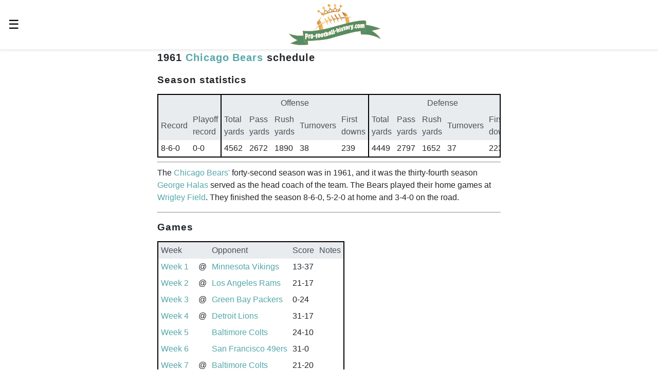

--- FILE ---
content_type: text/html; charset=utf-8
request_url: https://pro-football-history.com/season/1640/1961-chicago-bears-schedule
body_size: 14113
content:
<!doctype html><html amp lang="en-us" i-amphtml-layout i-amphtml-no-boilerplate transformed="self;v=1"><head><meta charset="utf-8"><meta name="viewport" content="width=device-width,minimum-scale=1,initial-scale=1"><meta name="msapplication-TileColor" content="#2d89ef"><meta name="msapplication-TileImage" content="/mstile-144x144.png"><meta name="theme-color" content="#ffffff"><meta name="format-detection" content="telephone=no"><style amp-runtime i-amphtml-version="012507172035000">html{overflow-x:hidden!important}html.i-amphtml-fie{height:100%!important;width:100%!important}html:not([amp4ads]),html:not([amp4ads]) body{height:auto!important}html:not([amp4ads]) body{margin:0!important}body{-webkit-text-size-adjust:100%;-moz-text-size-adjust:100%;-ms-text-size-adjust:100%;text-size-adjust:100%}html.i-amphtml-singledoc.i-amphtml-embedded{-ms-touch-action:pan-y pinch-zoom;touch-action:pan-y pinch-zoom}html.i-amphtml-fie>body,html.i-amphtml-singledoc>body{overflow:visible!important}html.i-amphtml-fie:not(.i-amphtml-inabox)>body,html.i-amphtml-singledoc:not(.i-amphtml-inabox)>body{position:relative!important}html.i-amphtml-ios-embed-legacy>body{overflow-x:hidden!important;overflow-y:auto!important;position:absolute!important}html.i-amphtml-ios-embed{overflow-y:auto!important;position:static}#i-amphtml-wrapper{overflow-x:hidden!important;overflow-y:auto!important;position:absolute!important;top:0!important;left:0!important;right:0!important;bottom:0!important;margin:0!important;display:block!important}html.i-amphtml-ios-embed.i-amphtml-ios-overscroll,html.i-amphtml-ios-embed.i-amphtml-ios-overscroll>#i-amphtml-wrapper{-webkit-overflow-scrolling:touch!important}#i-amphtml-wrapper>body{position:relative!important;border-top:1px solid transparent!important}#i-amphtml-wrapper+body{visibility:visible}#i-amphtml-wrapper+body .i-amphtml-lightbox-element,#i-amphtml-wrapper+body[i-amphtml-lightbox]{visibility:hidden}#i-amphtml-wrapper+body[i-amphtml-lightbox] .i-amphtml-lightbox-element{visibility:visible}#i-amphtml-wrapper.i-amphtml-scroll-disabled,.i-amphtml-scroll-disabled{overflow-x:hidden!important;overflow-y:hidden!important}amp-instagram{padding:54px 0px 0px!important;background-color:#fff}amp-iframe iframe{box-sizing:border-box!important}[amp-access][amp-access-hide]{display:none}[subscriptions-dialog],body:not(.i-amphtml-subs-ready) [subscriptions-action],body:not(.i-amphtml-subs-ready) [subscriptions-section]{display:none!important}amp-experiment,amp-live-list>[update]{display:none}amp-list[resizable-children]>.i-amphtml-loading-container.amp-hidden{display:none!important}amp-list [fetch-error],amp-list[load-more] [load-more-button],amp-list[load-more] [load-more-end],amp-list[load-more] [load-more-failed],amp-list[load-more] [load-more-loading]{display:none}amp-list[diffable] div[role=list]{display:block}amp-story-page,amp-story[standalone]{min-height:1px!important;display:block!important;height:100%!important;margin:0!important;padding:0!important;overflow:hidden!important;width:100%!important}amp-story[standalone]{background-color:#000!important;position:relative!important}amp-story-page{background-color:#757575}amp-story .amp-active>div,amp-story .i-amphtml-loader-background{display:none!important}amp-story-page:not(:first-of-type):not([distance]):not([active]){transform:translateY(1000vh)!important}amp-autocomplete{position:relative!important;display:inline-block!important}amp-autocomplete>input,amp-autocomplete>textarea{padding:0.5rem;border:1px solid rgba(0,0,0,.33)}.i-amphtml-autocomplete-results,amp-autocomplete>input,amp-autocomplete>textarea{font-size:1rem;line-height:1.5rem}[amp-fx^=fly-in]{visibility:hidden}amp-script[nodom],amp-script[sandboxed]{position:fixed!important;top:0!important;width:1px!important;height:1px!important;overflow:hidden!important;visibility:hidden}
/*# sourceURL=/css/ampdoc.css*/[hidden]{display:none!important}.i-amphtml-element{display:inline-block}.i-amphtml-blurry-placeholder{transition:opacity 0.3s cubic-bezier(0.0,0.0,0.2,1)!important;pointer-events:none}[layout=nodisplay]:not(.i-amphtml-element){display:none!important}.i-amphtml-layout-fixed,[layout=fixed][width][height]:not(.i-amphtml-layout-fixed){display:inline-block;position:relative}.i-amphtml-layout-responsive,[layout=responsive][width][height]:not(.i-amphtml-layout-responsive),[width][height][heights]:not([layout]):not(.i-amphtml-layout-responsive),[width][height][sizes]:not(img):not([layout]):not(.i-amphtml-layout-responsive){display:block;position:relative}.i-amphtml-layout-intrinsic,[layout=intrinsic][width][height]:not(.i-amphtml-layout-intrinsic){display:inline-block;position:relative;max-width:100%}.i-amphtml-layout-intrinsic .i-amphtml-sizer{max-width:100%}.i-amphtml-intrinsic-sizer{max-width:100%;display:block!important}.i-amphtml-layout-container,.i-amphtml-layout-fixed-height,[layout=container],[layout=fixed-height][height]:not(.i-amphtml-layout-fixed-height){display:block;position:relative}.i-amphtml-layout-fill,.i-amphtml-layout-fill.i-amphtml-notbuilt,[layout=fill]:not(.i-amphtml-layout-fill),body noscript>*{display:block;overflow:hidden!important;position:absolute;top:0;left:0;bottom:0;right:0}body noscript>*{position:absolute!important;width:100%;height:100%;z-index:2}body noscript{display:inline!important}.i-amphtml-layout-flex-item,[layout=flex-item]:not(.i-amphtml-layout-flex-item){display:block;position:relative;-ms-flex:1 1 auto;flex:1 1 auto}.i-amphtml-layout-fluid{position:relative}.i-amphtml-layout-size-defined{overflow:hidden!important}.i-amphtml-layout-awaiting-size{position:absolute!important;top:auto!important;bottom:auto!important}i-amphtml-sizer{display:block!important}@supports (aspect-ratio:1/1){i-amphtml-sizer.i-amphtml-disable-ar{display:none!important}}.i-amphtml-blurry-placeholder,.i-amphtml-fill-content{display:block;height:0;max-height:100%;max-width:100%;min-height:100%;min-width:100%;width:0;margin:auto}.i-amphtml-layout-size-defined .i-amphtml-fill-content{position:absolute;top:0;left:0;bottom:0;right:0}.i-amphtml-replaced-content,.i-amphtml-screen-reader{padding:0!important;border:none!important}.i-amphtml-screen-reader{position:fixed!important;top:0px!important;left:0px!important;width:4px!important;height:4px!important;opacity:0!important;overflow:hidden!important;margin:0!important;display:block!important;visibility:visible!important}.i-amphtml-screen-reader~.i-amphtml-screen-reader{left:8px!important}.i-amphtml-screen-reader~.i-amphtml-screen-reader~.i-amphtml-screen-reader{left:12px!important}.i-amphtml-screen-reader~.i-amphtml-screen-reader~.i-amphtml-screen-reader~.i-amphtml-screen-reader{left:16px!important}.i-amphtml-unresolved{position:relative;overflow:hidden!important}.i-amphtml-select-disabled{-webkit-user-select:none!important;-ms-user-select:none!important;user-select:none!important}.i-amphtml-notbuilt,[layout]:not(.i-amphtml-element),[width][height][heights]:not([layout]):not(.i-amphtml-element),[width][height][sizes]:not(img):not([layout]):not(.i-amphtml-element){position:relative;overflow:hidden!important;color:transparent!important}.i-amphtml-notbuilt:not(.i-amphtml-layout-container)>*,[layout]:not([layout=container]):not(.i-amphtml-element)>*,[width][height][heights]:not([layout]):not(.i-amphtml-element)>*,[width][height][sizes]:not([layout]):not(.i-amphtml-element)>*{display:none}amp-img:not(.i-amphtml-element)[i-amphtml-ssr]>img.i-amphtml-fill-content{display:block}.i-amphtml-notbuilt:not(.i-amphtml-layout-container),[layout]:not([layout=container]):not(.i-amphtml-element),[width][height][heights]:not([layout]):not(.i-amphtml-element),[width][height][sizes]:not(img):not([layout]):not(.i-amphtml-element){color:transparent!important;line-height:0!important}.i-amphtml-ghost{visibility:hidden!important}.i-amphtml-element>[placeholder],[layout]:not(.i-amphtml-element)>[placeholder],[width][height][heights]:not([layout]):not(.i-amphtml-element)>[placeholder],[width][height][sizes]:not([layout]):not(.i-amphtml-element)>[placeholder]{display:block;line-height:normal}.i-amphtml-element>[placeholder].amp-hidden,.i-amphtml-element>[placeholder].hidden{visibility:hidden}.i-amphtml-element:not(.amp-notsupported)>[fallback],.i-amphtml-layout-container>[placeholder].amp-hidden,.i-amphtml-layout-container>[placeholder].hidden{display:none}.i-amphtml-layout-size-defined>[fallback],.i-amphtml-layout-size-defined>[placeholder]{position:absolute!important;top:0!important;left:0!important;right:0!important;bottom:0!important;z-index:1}amp-img[i-amphtml-ssr]:not(.i-amphtml-element)>[placeholder]{z-index:auto}.i-amphtml-notbuilt>[placeholder]{display:block!important}.i-amphtml-hidden-by-media-query{display:none!important}.i-amphtml-element-error{background:red!important;color:#fff!important;position:relative!important}.i-amphtml-element-error:before{content:attr(error-message)}i-amp-scroll-container,i-amphtml-scroll-container{position:absolute;top:0;left:0;right:0;bottom:0;display:block}i-amp-scroll-container.amp-active,i-amphtml-scroll-container.amp-active{overflow:auto;-webkit-overflow-scrolling:touch}.i-amphtml-loading-container{display:block!important;pointer-events:none;z-index:1}.i-amphtml-notbuilt>.i-amphtml-loading-container{display:block!important}.i-amphtml-loading-container.amp-hidden{visibility:hidden}.i-amphtml-element>[overflow]{cursor:pointer;position:relative;z-index:2;visibility:hidden;display:initial;line-height:normal}.i-amphtml-layout-size-defined>[overflow]{position:absolute}.i-amphtml-element>[overflow].amp-visible{visibility:visible}template{display:none!important}.amp-border-box,.amp-border-box *,.amp-border-box :after,.amp-border-box :before{box-sizing:border-box}amp-pixel{display:none!important}amp-analytics,amp-auto-ads,amp-story-auto-ads{position:fixed!important;top:0!important;width:1px!important;height:1px!important;overflow:hidden!important;visibility:hidden}amp-story{visibility:hidden!important}html.i-amphtml-fie>amp-analytics{position:initial!important}[visible-when-invalid]:not(.visible),form [submit-error],form [submit-success],form [submitting]{display:none}amp-accordion{display:block!important}@media (min-width:1px){:where(amp-accordion>section)>:first-child{margin:0;background-color:#efefef;padding-right:20px;border:1px solid #dfdfdf}:where(amp-accordion>section)>:last-child{margin:0}}amp-accordion>section{float:none!important}amp-accordion>section>*{float:none!important;display:block!important;overflow:hidden!important;position:relative!important}amp-accordion,amp-accordion>section{margin:0}amp-accordion:not(.i-amphtml-built)>section>:last-child{display:none!important}amp-accordion:not(.i-amphtml-built)>section[expanded]>:last-child{display:block!important}
/*# sourceURL=/css/ampshared.css*/</style><script async src="https://cdn.ampproject.org/v0.mjs" type="module" crossorigin="anonymous"></script><script async nomodule src="https://cdn.ampproject.org/v0.js" crossorigin="anonymous"></script><script async custom-element="amp-analytics" src="https://cdn.ampproject.org/v0/amp-analytics-0.1.mjs" type="module" crossorigin="anonymous"></script><script async nomodule src="https://cdn.ampproject.org/v0/amp-analytics-0.1.js" crossorigin="anonymous" custom-element="amp-analytics"></script><script async custom-element="amp-auto-ads" src="https://cdn.ampproject.org/v0/amp-auto-ads-0.1.mjs" type="module" crossorigin="anonymous"></script><script async nomodule src="https://cdn.ampproject.org/v0/amp-auto-ads-0.1.js" crossorigin="anonymous" custom-element="amp-auto-ads"></script><script async custom-element="amp-form" src="https://cdn.ampproject.org/v0/amp-form-0.1.mjs" type="module" crossorigin="anonymous"></script><script async nomodule src="https://cdn.ampproject.org/v0/amp-form-0.1.js" crossorigin="anonymous" custom-element="amp-form"></script><script custom-element="amp-sidebar" src="https://cdn.ampproject.org/v0/amp-sidebar-0.1.mjs" async type="module" crossorigin="anonymous"></script><script async nomodule src="https://cdn.ampproject.org/v0/amp-sidebar-0.1.js" crossorigin="anonymous" custom-element="amp-sidebar"></script><link rel="icon" type="image/png" sizes="32x32" href="/favicon-32x32.png"><link rel="icon" type="image/png" sizes="16x16" href="/favicon-16x16.png"><link rel="canonical" href="https://pro-football-history.com/season/1640/1961-chicago-bears-schedule"><style amp-custom>@font-face{font-display:optional;font-family:Open Sans;font-style:normal;font-weight:700;src:local("Open Sans Bold"),local("OpenSans-Bold"),url(https://fonts.gstatic.com/s/opensans/v18/mem5YaGs126MiZpBA-UN7rgOUuhpKKSTjw.woff2) format("woff2")}@font-face{font-display:optional;font-family:Open Sans;font-style:normal;font-weight:400;src:local("Open Sans Regular"),local("OpenSans-Regular"),url(https://fonts.gstatic.com/s/opensans/v18/mem8YaGs126MiZpBA-UFVZ0bf8pkAg.woff2) format("woff2")}html{-ms-text-size-adjust:100%;-webkit-text-size-adjust:100%;font-family:sans-serif;line-height:1.15}body{margin:0}article,aside,figcaption,figure,footer,header,main,nav,section{display:block}figure{margin:1em 40px}hr{box-sizing:content-box;height:0;overflow:visible}pre{font-family:monospace,monospace;font-size:1em}a{background-color:transparent;text-decoration:none}a,a:hover{color:#55a7a9}a:hover{text-decoration:underline}a:not([href]),a:not([href]):hover{color:inherit;text-decoration:none}abbr[title]{border-bottom:none;text-decoration:underline;text-decoration:underline dotted}b,strong{font-weight:inherit;font-weight:bolder}code,kbd,samp{font-family:monospace,monospace;font-size:1em}dfn{font-style:italic}mark{background-color:#ff0;color:#000}small{font-size:.8rem}sub,sup{font-size:75%;line-height:0;position:relative;vertical-align:baseline}sub{bottom:-.25em}sup{top:-.5em}audio,video{display:inline-block}audio:not([controls]){display:none;height:0}img{border-style:none}svg:not(:root){overflow:hidden}button,input,optgroup,select,textarea{font-family:sans-serif;font-size:100%;line-height:1.15;margin:0}button,input{overflow:visible}button,select{text-transform:none}[type=reset],[type=submit],button,html [type=button]{-webkit-appearance:button}[type=button]::-moz-focus-inner,[type=reset]::-moz-focus-inner,[type=submit]::-moz-focus-inner,button::-moz-focus-inner{border-style:none;padding:0}[type=button]:-moz-focusring,[type=reset]:-moz-focusring,[type=submit]:-moz-focusring,button:-moz-focusring{outline:1px dotted ButtonText}fieldset{border:1px solid silver;margin:0 2px;padding:.35em .625em .75em}legend{box-sizing:border-box;color:inherit;display:table;max-width:100%;padding:0;white-space:normal}progress{display:inline-block;vertical-align:baseline}textarea{overflow:auto}[type=checkbox],[type=radio]{box-sizing:border-box;padding:0}[type=number]::-webkit-inner-spin-button,[type=number]::-webkit-outer-spin-button{height:auto}[type=search]{-webkit-appearance:textfield;outline-offset:-2px}[type=search]::-webkit-search-cancel-button,[type=search]::-webkit-search-decoration{-webkit-appearance:none}::-webkit-file-upload-button{-webkit-appearance:button;font:inherit}details,menu{display:block}summary{display:list-item}canvas{display:inline-block}[hidden],template{display:none}.h00{font-size:4rem}.h0{font-size:3rem}.old-h1{font-size:2.25rem}.h1{font-size:1.25rem}.h2{font-size:.6875rem}.h3,.h4{font-size:.875rem}.h5{font-size:.75rem}.font-family-inherit{font-family:inherit}.font-size-inherit{font-size:inherit}.text-decoration-none,.text-decoration-none:hover{color:inherit;text-decoration:none}.bold{font-weight:700}.regular{font-weight:400}.italic{font-style:italic}.caps{letter-spacing:.2em;text-transform:uppercase}.left-align{text-align:left}.center{text-align:center}.right-align{text-align:right}.justify{text-align:justify}.nowrap{white-space:nowrap}.break-word{word-wrap:break-word}.line-height-1{line-height:1rem}.line-height-2{line-height:1.42857}.line-height-3{line-height:2.0625}.line-height-4{line-height:1.81818}.list-style-none{list-style:none}.underline{text-decoration:underline}.truncate{max-width:100%;overflow:hidden;text-overflow:ellipsis;white-space:nowrap}.list-reset{list-style:none;padding-left:0}.inline{display:inline}.block{display:block}.inline-block{display:inline-block}table{border-collapse:collapse;caption-side:bottom}caption{text-align:left}th{text-align:inherit;text-align:-webkit-match-parent}tbody,td,tfoot,th,thead,tr{border:0 solid;border-color:inherit}.table{display:block;overflow-x:auto}.table-hover tbody tr:hover{background-color:rgba(0,0,0,.075);color:#212529}.table-bordered{border:2px solid #000}.table-bordered-left{border-left:2px solid #000}.table-bordered-nobottom{border-bottom:none}.table td,.table th{padding:.3rem}.table thead th{background-color:#e9ecef;color:#495057;font-weight:400}.h100{height:100%}.fixed-table{display:table;height:1px}.table-cell{display:table-cell}.overflow-hidden{overflow:hidden}.overflow-scroll{overflow:scroll}.overflow-auto{overflow:auto}.clearfix:after,.clearfix:before{content:" ";display:table}.clearfix:after{clear:both}.left{float:left}.right{float:right}.fit{max-width:100%}.max-width-1{max-width:24rem}.max-width-2{max-width:32rem}.max-width-3{max-width:48rem}.max-width-4{max-width:64rem}.border-box{box-sizing:border-box}.align-baseline{vertical-align:baseline}.align-top{vertical-align:top}.align-middle{vertical-align:middle}.align-bottom{vertical-align:bottom}.m0{margin:0}.mt0{margin-top:0}.mr0{margin-right:0}.mb0{margin-bottom:0}.ml0,.mx0{margin-left:0}.mx0{margin-right:0}.my0{margin-bottom:0;margin-top:0}.m1{margin:.5rem}.mt1{margin-top:.5rem}.mr1{margin-right:.5rem}.mb1{margin-bottom:.5rem}.ml1,.mx1{margin-left:.5rem}.mx1{margin-right:.5rem}.my1{margin-bottom:.5rem;margin-top:.5rem}.m2{margin:1rem}.mt2{margin-top:1rem}.mr2{margin-right:1rem}.mb2{margin-bottom:1rem}.ml2,.mx2{margin-left:1rem}.mx2{margin-right:1rem}.my2{margin-bottom:1rem;margin-top:1rem}.m3{margin:1.5rem}.mt3{margin-top:1.5rem}.mr3{margin-right:1.5rem}.mb3{margin-bottom:1.5rem}.ml3,.mx3{margin-left:1.5rem}.mx3{margin-right:1.5rem}.my3{margin-bottom:1.5rem;margin-top:1.5rem}.m4{margin:2rem}.mt4{margin-top:2rem}.mr4{margin-right:2rem}.mb4{margin-bottom:2rem}.ml4,.mx4{margin-left:2rem}.mx4{margin-right:2rem}.my4{margin-bottom:2rem;margin-top:2rem}.mxn1{margin-left:-.5rem;margin-right:-.5rem}.mxn2{margin-left:-1rem;margin-right:-1rem}.mxn3{margin-left:-1.5rem;margin-right:-1.5rem}.mxn4{margin-left:-2rem;margin-right:-2rem}.mtn4{margin-top:-2.5rem}.m-auto{margin:auto}.mt-auto{margin-top:auto}.mr-auto{margin-right:auto}.mb-auto{margin-bottom:auto}.ml-auto,.mx-auto{margin-left:auto}.mx-auto{margin-right:auto}.my-auto{margin-bottom:auto;margin-top:auto}.p0{padding:0}.pt0{padding-top:0}.pr0{padding-right:0}.pb0{padding-bottom:0}.pl0,.px0{padding-left:0}.px0{padding-right:0}.py0{padding-bottom:0;padding-top:0}.p1{padding:.5rem}.pt1{padding-top:.5rem}.pr1{padding-right:.5rem}.pb1{padding-bottom:.5rem}.pl1{padding-left:.5rem}.py1{padding-bottom:.5rem;padding-top:.5rem}.px1{padding-left:.5rem;padding-right:.5rem}.p2{padding:1rem}.pt2{padding-top:1rem}.pr2{padding-right:1rem}.pb2{padding-bottom:1rem}.pl2{padding-left:1rem}.py2{padding-bottom:1rem;padding-top:1rem}.px2{padding-left:1rem;padding-right:1rem}.p3{padding:1.5rem}.pt3{padding-top:1.5rem}.pr3{padding-right:1.5rem}.pb3{padding-bottom:1.5rem}.pl3{padding-left:1.5rem}.py3{padding-bottom:1.5rem;padding-top:1.5rem}.px3{padding-left:1.5rem;padding-right:1.5rem}.p4{padding:2rem}.pt4{padding-top:2rem}.pr4{padding-right:2rem}.pb4{padding-bottom:2rem}.pl4{padding-left:2rem}.py4{padding-bottom:2rem;padding-top:2rem}.px4{padding-left:2rem;padding-right:2rem}.col{float:left}.col,.col-right{box-sizing:border-box}.col-right{float:right}.col-1{width:8.33333%}.col-2{width:16.66667%}.col-3{width:25%}.col-4{width:33.33333%}.col-5{width:41.66667%}.col-6{width:50%}.col-7{width:58.33333%}.col-8{width:66.66667%}.col-9{width:75%}.col-10{width:83.33333%}.col-11{width:91.66667%}.col-12{width:100%}@media (min-width:40.06rem){.sm-col{box-sizing:border-box;float:left}.sm-col-right{box-sizing:border-box;float:right}.sm-col-1{width:8.33333%}.sm-col-2{width:16.66667%}.sm-col-3{width:25%}.sm-col-4{width:33.33333%}.sm-col-5{width:41.66667%}.sm-col-6{width:50%}.sm-col-7{width:58.33333%}.sm-col-8{width:66.66667%}.sm-col-9{width:75%}.sm-col-10{width:83.33333%}.sm-col-11{width:91.66667%}.sm-col-12{width:100%}}@media (min-width:52.06rem){.md-col{box-sizing:border-box;float:left}.md-col-right{box-sizing:border-box;float:right}.md-col-1{width:8.33333%}.md-col-2{width:16.66667%}.md-col-3{width:25%}.md-col-4{width:33.33333%}.md-col-5{width:41.66667%}.md-col-6{width:50%}.md-col-7{width:58.33333%}.md-col-8{width:66.66667%}.md-col-9{width:75%}.md-col-10{width:83.33333%}.md-col-11{width:91.66667%}.md-col-12{width:100%}}@media (min-width:64.06rem){.lg-col{box-sizing:border-box;float:left}.lg-col-right{box-sizing:border-box;float:right}.lg-col-1{width:8.33333%}.lg-col-2{width:16.66667%}.lg-col-3{width:25%}.lg-col-4{width:33.33333%}.lg-col-5{width:41.66667%}.lg-col-6{width:50%}.lg-col-7{width:58.33333%}.lg-col-8{width:66.66667%}.lg-col-9{width:75%}.lg-col-10{width:83.33333%}.lg-col-11{width:91.66667%}.lg-col-12{width:100%}}.flex{display:-ms-flexbox;display:flex}@media (min-width:40.06rem){.sm-flex{display:-ms-flexbox;display:flex}}@media (min-width:52.06rem){.md-flex{display:-ms-flexbox;display:flex}}@media (min-width:64.06rem){.lg-flex{display:-ms-flexbox;display:flex}}.flex-column{-ms-flex-direction:column;flex-direction:column}.flex-wrap{-ms-flex-wrap:wrap;flex-wrap:wrap}.items-start{-ms-flex-align:start;align-items:flex-start}.items-end{-ms-flex-align:end;align-items:flex-end}.items-center{-ms-flex-align:center;align-items:center}.items-baseline{-ms-flex-align:baseline;align-items:baseline}.items-stretch{-ms-flex-align:stretch;align-items:stretch}.self-start{-ms-flex-item-align:start;align-self:flex-start}.self-end{-ms-flex-item-align:end;align-self:flex-end}.self-center{-ms-flex-item-align:center;-ms-grid-row-align:center;align-self:center}.self-baseline{-ms-flex-item-align:baseline;align-self:baseline}.self-stretch{-ms-flex-item-align:stretch;-ms-grid-row-align:stretch;align-self:stretch}.justify-start{-ms-flex-pack:start;justify-content:flex-start}.justify-end{-ms-flex-pack:end;justify-content:flex-end}.justify-center{-ms-flex-pack:center;justify-content:center}.justify-between{-ms-flex-pack:justify;justify-content:space-between}.justify-around{-ms-flex-pack:distribute;justify-content:space-around}.justify-evenly{-ms-flex-pack:space-evenly;justify-content:space-evenly}.content-start{-ms-flex-line-pack:start;align-content:flex-start}.content-end{-ms-flex-line-pack:end;align-content:flex-end}.content-center{-ms-flex-line-pack:center;align-content:center}.content-between{-ms-flex-line-pack:justify;align-content:space-between}.content-around{-ms-flex-line-pack:distribute;align-content:space-around}.content-stretch{-ms-flex-line-pack:stretch;align-content:stretch}.flex-auto{-ms-flex:1 1 auto;flex:1 1 auto;min-height:0;min-width:0}.flex-none{-ms-flex:none;flex:none}.order-0{-ms-flex-order:0;order:0}.order-1{-ms-flex-order:1;order:1}.order-2{-ms-flex-order:2;order:2}.order-3{-ms-flex-order:3;order:3}.order-last{-ms-flex-order:99999;order:99999}.relative{position:relative}.absolute{position:absolute}.fixed{position:fixed}.top-0{top:0}.right-0{right:0}.bottom-0{bottom:0}.left-0{left:0}.z1{z-index:1}.z2{z-index:2}.z3{z-index:3}.z4{z-index:4}.border{border-style:solid;border-width:1px}.border-top{border-top-style:solid;border-top-width:1px}.border-right{border-right-style:solid;border-right-width:1px}.border-bottom{border-bottom-style:solid;border-bottom-width:1px}.border-left{border-left-style:solid;border-left-width:1px}.border-none{border:0}.rounded{border-radius:3px;margin-right:-.6em;width:100px}.circle{border-radius:50%}.rounded-top{border-radius:3px 3px 0 0}.rounded-right{border-radius:0 3px 3px 0}.rounded-bottom{border-radius:0 0 3px 3px}.rounded-left{border-radius:3px 0 0 3px}.not-rounded{border-radius:0}.hide{clip:rect(1px,1px,1px,1px);height:1px;overflow:hidden;position:absolute;width:1px}@media (max-width:40rem){.xs-hide{display:none}}@media (min-width:40.06rem) and (max-width:52rem){.sm-hide{display:none}}@media (min-width:52.06rem) and (max-width:64rem){.md-hide{display:none}}@media (min-width:64.06rem){.lg-hide{display:none}}.display-none{display:none}*{box-sizing:border-box}body{background:#fff;color:#212529;font-family:Open Sans,Arial,sans-serif;font-weight:400;min-width:315px;overflow-x:hidden}main{margin:0 auto;max-width:700px}p{margin:0 0 1rem;padding:0}.ampstart-accent{color:#fff}#content:target{margin-top:-3.5rem;padding-top:3.5rem}.ampstart-title-lg{font-size:2.25rem;letter-spacing:.06rem;line-height:1.11111}.ampstart-title-md{font-size:1.25rem;letter-spacing:.06rem;line-height:1.6}.ampstart-title-sm{font-size:.6875rem;letter-spacing:.06rem;line-height:1.81818}.ampstart-subtitle,body{letter-spacing:normal;line-height:1.5}.ampstart-subtitle{color:#fff;font-size:1rem}.ampstart-byline,.ampstart-caption,.ampstart-hint,.ampstart-label{color:#4f4f4f;font-size:.875rem;letter-spacing:.06rem;line-height:1.42857}.ampstart-label{text-transform:uppercase}.ampstart-footer,.ampstart-small-text{font-size:.75rem;letter-spacing:.06rem;line-height:1rem}.ampstart-card{box-shadow:0 1px 1px 0 rgba(0,0,0,.14),0 1px 1px -1px rgba(0,0,0,.14),0 1px 5px 0 rgba(0,0,0,.12)}.h1,h1{font-size:1.25rem;line-height:1.6}.h2,h2{font-size:1.2rem;line-height:2.0625}.h3,h3{line-height:1.81818}.h3,.h4,.h5,.h6,h3,h4,h5,h6{font-size:1rem}h1,h2{margin-bottom:.5rem;margin-top:.5rem}h3,h4,h5,h6{margin-bottom:.1rem;margin-top:.1rem}h1,h2,h3,h4,h5,h6{font-weight:800;letter-spacing:.06rem;padding:0}.ampstart-btn{word-wrap:normal;background-color:#fff;border:1px solid #000;color:#000;cursor:pointer;font-family:inherit;font-size:1rem;font-weight:inherit;line-height:1.42857;padding:.7em .8em;text-decoration:none;vertical-align:middle;white-space:nowrap}.ampstart-btn:visited{color:#000}.ampstart-btn-secondary{background-color:#000;border:1px solid #fff;color:#fff}.ampstart-btn-secondary:visited{color:#fff}.ampstart-btn:active .ampstart-btn:focus{opacity:.8}.ampstart-btn[disabled],.ampstart-btn[disabled]:active,.ampstart-btn[disabled]:focus,.ampstart-btn[disabled]:hover{cursor:default;opacity:.5;outline:0}.ampstart-dropcap:first-letter{color:#fff;float:left;font-size:2.25rem;font-weight:700;line-height:2.25rem;margin-left:0;margin-right:.5rem;overflow:hidden}.ampstart-initialcap{margin-top:1.5rem;padding-top:1rem}.ampstart-initialcap:first-letter{color:#fff;font-size:2.25rem;font-weight:700;margin-left:-2px}.ampstart-pullquote{border:none;border-left:4px solid #fff;font-size:.6875rem;padding-left:1.5rem}.ampstart-byline time{font-style:normal;white-space:nowrap}.amp-carousel-button-next{background-image:url("data:image/svg+xml;charset=utf-8,%3Csvg width='18' height='18' viewBox='0 0 34 34' xmlns='http://www.w3.org/2000/svg'%3E%3Cpath d='M25.557 14.7 13.818 2.961 16.8 0l16.8 16.8-16.8 16.8-2.961-2.961L25.557 18.9H0v-4.2z' fill='%23FFF' fill-rule='evenodd'/%3E%3C/svg%3E")}.amp-carousel-button-prev{background-image:url("data:image/svg+xml;charset=utf-8,%3Csvg width='18' height='18' viewBox='0 0 34 34' xmlns='http://www.w3.org/2000/svg'%3E%3Cpath d='M33.6 14.7H8.043L19.782 2.961 16.8 0 0 16.8l16.8 16.8 2.961-2.961L8.043 18.9H33.6z' fill='%23FFF' fill-rule='evenodd'/%3E%3C/svg%3E")}.ampstart-dropdown{min-width:200px}.ampstart-dropdown.absolute{z-index:100}.ampstart-dropdown.absolute>section,.ampstart-dropdown.absolute>section>header{height:100%}.ampstart-dropdown>section>header{background-color:#fff;border:0;color:#000}.ampstart-dropdown>section>header:after{color:#fff;content:"+";display:inline-block;padding:0 0 0 1.5rem}.ampstart-dropdown>[expanded]>header:after{content:"–"}.absolute .ampstart-dropdown-items{z-index:200}.ampstart-dropdown-item{background-color:#fff;color:#fff;opacity:.9}.ampstart-dropdown-item:active,.ampstart-dropdown-item:hover{opacity:1}.ampstart-footer{background-color:#fff;color:#000;padding-bottom:5rem;padding-top:5rem}.ampstart-footer .ampstart-icon{fill:#000}.ampstart-footer .ampstart-social-follow li:last-child{margin-right:0}.ampstart-image-fullpage-hero{color:#000}.ampstart-fullpage-hero-heading-text,.ampstart-image-fullpage-hero .ampstart-image-credit{background:#fff;-webkit-box-decoration-break:clone;box-decoration-break:clone;padding:0 1rem .2rem}.ampstart-image-fullpage-hero>amp-img{max-height:calc(100vh - 3.5rem)}.ampstart-image-fullpage-hero>amp-img img{-o-object-fit:cover;object-fit:cover}.ampstart-fullpage-hero-heading{line-height:3.5rem}.ampstart-fullpage-hero-cta{background:transparent}.ampstart-readmore{background:linear-gradient(0deg,rgba(0,0,0,.65),transparent);color:#000;margin-top:5rem;padding-bottom:3.5rem}.ampstart-readmore:after{content:"⌄";font-size:1.25rem}.ampstart-readmore-text{background:#fff}@media (min-width:52.06rem){.ampstart-image-fullpage-hero>amp-img{height:60vh}}.ampstart-image-heading{background:linear-gradient(0deg,rgba(0,0,0,.65),transparent);color:#000}.ampstart-image-heading>*{margin:0}amp-carousel .ampstart-image-with-heading{margin-bottom:0}.ampstart-image-with-caption figcaption{color:#4f4f4f;line-height:1.42857}amp-carousel .ampstart-image-with-caption{margin-bottom:0}.ampstart-input [disabled],.ampstart-input [disabled]+label{opacity:.5}.ampstart-input [disabled]:focus{outline:0}.ampstart-input>input,.ampstart-input>select,.ampstart-input>textarea{background:none;border:0;border-bottom:1px solid #4a4a4a;border-radius:0;color:#4a4a4a;line-height:2.0625;margin-top:1rem;outline:0;width:100%}.ampstart-input>label{animation:.2s;animation-fill-mode:forwards;animation-timing-function:cubic-bezier(.4,0,.2,1);color:#fff;font-size:.875rem;line-height:1rem;opacity:0;pointer-events:none;text-align:left}.ampstart-input>input:focus,.ampstart-input>select:focus,.ampstart-input>textarea:focus{outline:0}.ampstart-input>input:focus:-ms-input-placeholder,.ampstart-input>select:focus:-ms-input-placeholder,.ampstart-input>textarea:focus:-ms-input-placeholder{color:transparent}.ampstart-input>input:focus::placeholder,.ampstart-input>select:focus::placeholder,.ampstart-input>textarea:focus::placeholder{color:transparent}.ampstart-input>input:not(:placeholder-shown):not([disabled])+label,.ampstart-input>select:not(:placeholder-shown):not([disabled])+label,.ampstart-input>textarea:not(:placeholder-shown):not([disabled])+label{opacity:1}.ampstart-input>input:focus+label,.ampstart-input>select:focus+label,.ampstart-input>textarea:focus+label{animation-name:a}.ampstart-input>label:after{background:#fff;bottom:0;content:"";height:2px;left:45%;position:absolute;transition:.2s;transition-timing-function:cubic-bezier(.4,0,.2,1);visibility:hidden;width:10px}.ampstart-input>input:focus+label:after,.ampstart-input>select:focus+label:after,.ampstart-input>textarea:focus+label:after{left:0;visibility:visible;width:100%}.ampstart-input>input[type=search]{-webkit-appearance:none;-moz-appearance:none;appearance:none}.ampstart-input>input[type=range]{border-bottom:0}.ampstart-input>input[type=range]+label:after{display:none}.ampstart-input>select{-webkit-appearance:none;-moz-appearance:none;appearance:none}.ampstart-input>select+label:before{zoom:2;bottom:0;color:#fff;content:"⌄";line-height:2.0625;position:absolute;right:5px;top:0}.ampstart-input-chk,.ampstart-input-radio{color:#4a4a4a;width:auto}.ampstart-input input[type=checkbox],.ampstart-input input[type=radio]{-webkit-appearance:none;-moz-appearance:none;appearance:none;border:1px solid #fff;height:20px;margin-right:.5rem;margin-top:0;text-align:center;vertical-align:middle;width:20px}.ampstart-input input[type=radio]{border-radius:20px}.ampstart-input input[type=checkbox]:not([disabled])+label,.ampstart-input input[type=radio]:not([disabled])+label{animation:none;cursor:pointer;opacity:1;pointer-events:auto;vertical-align:middle}.ampstart-input input[type=checkbox]+label:after,.ampstart-input input[type=radio]+label:after{display:none}.ampstart-input input[type=checkbox]:after,.ampstart-input input[type=radio]:after{background-color:#000;bottom:0;content:" ";left:0;line-height:1.4rem;position:absolute;right:0;text-align:center;top:0;vertical-align:middle}.ampstart-input input[type=checkbox]:checked:after{background-color:#fff;color:#000;content:"✓"}.ampstart-input input[type=radio]:checked{background-color:#000}.ampstart-input input[type=radio]:after{border-radius:12px;bottom:3px;left:3px;right:3px;top:3px}.ampstart-input input[type=radio]:checked:after{background-color:#fff;content:"";font-size:2.25rem}.ampstart-input>label,_:-ms-lang(x){opacity:1}.ampstart-input>input:-ms-input-placeholder,_:-ms-lang(x){color:transparent}.ampstart-input>input::placeholder,_:-ms-lang(x){color:transparent}.ampstart-input>input::-ms-input-placeholder,_:-ms-lang(x){color:transparent}.ampstart-input>select::-ms-expand{display:none}.ampstart-headerbar{background:#fff;box-shadow:0 0 5px 2px rgba(0,0,0,.1);color:#000;z-index:999}@media print{.fixed{position:relative}}.ampstart-headerbar-nav .ampstart-nav-item{background:transparent;opacity:.8;padding:0 1rem}.ampstart-headerbar-nav{line-height:3.5rem}.ampstart-nav-item:active,.ampstart-nav-item:focus,.ampstart-nav-item:hover{opacity:1}.ampstart-navbar-trigger:focus{outline:none}.ampstart-nav a,.ampstart-navbar-trigger,.ampstart-sidebar-faq a{cursor:pointer;text-decoration:none}.ampstart-nav .ampstart-label{color:inherit}.ampstart-navbar-trigger{font-size:1.25rem;line-height:3.5rem}.ampstart-headerbar-nav{-ms-flex:1;flex:1}.ampstart-nav-search{-ms-flex-positive:0.5;flex-grow:0.5}.ampstart-headerbar .ampstart-nav-search:active,.ampstart-headerbar .ampstart-nav-search:focus,.ampstart-headerbar .ampstart-nav-search:hover{box-shadow:none}.ampstart-nav-search>input{border:none;border-radius:3px;line-height:normal}.ampstart-nav-dropdown{min-width:200px}.ampstart-nav-dropdown amp-accordion header{background-color:#000;border:none}.ampstart-nav-dropdown amp-accordion ul{background-color:#000}.ampstart-nav-dropdown .ampstart-dropdown-item,.ampstart-nav-dropdown .ampstart-dropdown>section>header{background-color:#000;color:#fff}.ampstart-nav-dropdown .ampstart-dropdown-item{color:#fff}.ampstart-sidebar{background-color:#000;color:#fff;min-width:300px;width:300px}.ampstart-sidebar .ampstart-icon{fill:#fff}.ampstart-sidebar-header{line-height:3.5rem;min-height:3.5rem}.ampstart-sidebar .ampstart-dropdown-item,.ampstart-sidebar .ampstart-dropdown header,.ampstart-sidebar .ampstart-faq-item,.ampstart-sidebar .ampstart-nav-item,.ampstart-sidebar .ampstart-social-follow{margin:0 0 2rem}.ampstart-sidebar .ampstart-nav-dropdown{margin:0}.ampstart-sidebar .ampstart-navbar-trigger{line-height:inherit}.ampstart-navbar-trigger svg{pointer-events:none}.ampstart-related-article-section{border-color:#4a4a4a}.ampstart-related-article-section .ampstart-heading{color:#4a4a4a;font-weight:400}.ampstart-related-article-readmore{color:#fff;letter-spacing:0}.ampstart-related-section-items>li{border-bottom:1px solid #4a4a4a}.ampstart-related-section-items>li:last-child{border:none}.ampstart-related-section-items .ampstart-image-with-caption{-ms-flex-align:center;align-items:center;display:-ms-flexbox;display:flex;-ms-flex-wrap:wrap;flex-wrap:wrap;margin-bottom:0}.ampstart-related-section-items .ampstart-image-with-caption>amp-img,.ampstart-related-section-items .ampstart-image-with-caption>figcaption{-ms-flex:1;flex:1}.ampstart-related-section-items .ampstart-image-with-caption>figcaption{padding-left:1rem}@media (min-width:40.06rem){.ampstart-related-section-items>li{border:none}.ampstart-related-section-items .ampstart-image-with-caption>figcaption{padding:1rem 0}.ampstart-related-section-items .ampstart-image-with-caption>amp-img,.ampstart-related-section-items .ampstart-image-with-caption>figcaption{-ms-flex-preferred-size:100%;flex-basis:100%}}.ampstart-icon{fill:#fff}.h3,h3{line-height:1.42857}.ampstart-headerbar-title{font:normal 1.25rem/1.6 Open Sans,Arial,serif}.ampstart-navbar-trigger{font-size:1.5rem}.ampstart-nav-dropdown .ampstart-dropdown{letter-spacing:0}.ampstart-dropdown-item{text-transform:none}.ampstart-nav-dropdown amp-accordion ul{margin-left:1rem}.ampstart-sidebar .ampstart-dropdown-item,.ampstart-sidebar .ampstart-dropdown header,.ampstart-sidebar .ampstart-faq-item{margin-bottom:1.5rem}.ampstart-article-summary header,.ampstart-image-fullpage-hero figcaption{background:#fff;opacity:.9}.ampstart-image-fullpage-hero figcaption{margin:1.5rem;top:auto}.ampstart-fullpage-hero-heading{font-size:1.25rem;line-height:1.6;margin-bottom:0}.ampstart-image-fullpage-hero{margin-bottom:0}.ampstart-image-fullpage-hero footer{position:static}.ampstart-image-credit{font:700 .6875rem/1.6 Work Sans,arial,sans-serif;letter-spacing:.6px}.ampstart-image-credit br{display:none}.ampstart-fullpage-hero-heading-text,.ampstart-image-fullpage-hero .ampstart-image-credit{background:none;padding:0}.ampstart-readmore{background:none;display:block;margin:0;padding:1rem 0 2rem}.ampstart-readmore:after{border:2px solid #000;border-width:0 2px 2px 0;bottom:2rem;content:" ";display:block;height:10px;left:calc(50% - 5px);position:absolute;transform:rotate(45deg);width:10px}.ampstart-dropcap:first-letter{color:#000;font-size:3.59375rem;font-weight:inherit;line-height:1.14782}.logo{vertical-align:middle;width:auto}@media (min-width:800px){.only-desktop{display:block}.only-mobile{display:none}.logo{height:5rem}.ampstart-headerbar+:not(amp-sidebar),.ampstart-headerbar+amp-sidebar+*{margin-top:6rem}.stickycol-offset{position:sticky;top:6.5rem}:target:before{content:"";display:block;height:6.5rem;margin:-6.5rem 0 0}}@media (max-width:799px){.only-desktop{display:none}.only-mobile{display:block}.logo{height:1.6rem}.ampstart-headerbar+:not(amp-sidebar),.ampstart-headerbar+amp-sidebar+*{margin-top:4rem}.stickycol-offset{position:sticky;top:4.5rem}:target:before{content:"";display:block;height:4.5rem;margin:-4.5rem 0 0}}.notif{background:#000;color:#fff}.bg-yellow{background-color:rgba(212,172,13,.1)}.bg-purple{background-color:rgba(183,113,176,.1)}ol,ul{margin-block-end:0;margin-block-start:0}</style><title>1961 Chicago Bears | Pro Football History.com</title><link rel="apple-touch-icon" sizes="180x180" href="/apple-touch-icon.png"><link rel="manifest" href="/site.webmanifest"><link rel="mask-icon" href="/safari-pinned-tab.svg" color="#5bbad5"></head><body> <amp-auto-ads type="adsense" data-ad-client="ca-pub-4190318741044320" class="i-amphtml-layout-container" i-amphtml-layout="container"> </amp-auto-ads> <amp-analytics type="gtag" data-credentials="include" class="i-amphtml-layout-fixed i-amphtml-layout-size-defined" style="width:1px;height:1px;" i-amphtml-layout="fixed"> <script type="application/json">{"vars":{"gtag_id":"G-XHFK5B5EDH","ampHost":"${ampdocHost}","config":{"G-XHFK5B5EDH":{"groups":"default","site_speed_sample_rate":10,"ampHost":"${ampdocHost}","linker":{"domains":["pro-football-history.com"]}}}}}</script> </amp-analytics> <header class="ampstart-headerbar fixed flex justify-start items-center top-0 left-0 right-0 pl2 pr4 "> <div role="button" aria-label="open sidebar" on="tap:header-sidebar.toggle" tabindex="0" class="ampstart-navbar-trigger  pr2  ">☰ </div> <div class="only-mobile ml-auto"> <a href="/" title="Pro Football History.com homepage"><svg class="logo" width="81.844mm" height="70.202mm" version="1.1" viewBox="0 0 81.844 70.202" xmlns="http://www.w3.org/2000/svg"><defs><linearGradient id="linearGradient1764" x2="1" gradientTransform="matrix(232,0,0,-232,1057,626)" gradientUnits="userSpaceOnUse"><stop stop-color="#fdcb81" offset="0"/><stop stop-color="#d59644" offset=".081681"/><stop stop-color="#d59644" offset=".081683"/><stop stop-color="#e5a551" offset=".15594"/><stop stop-color="#e5a551" offset=".15594"/><stop stop-color="#fdc676" offset=".25493"/><stop stop-color="#fdc676" offset=".255"/><stop stop-color="#fbb54c" offset=".34496"/><stop stop-color="#fbb54c" offset=".345"/><stop stop-color="#d89d52" offset=".495"/><stop stop-color="#d89d52" offset=".495"/><stop stop-color="#d89d52" offset=".50692"/><stop stop-color="#c28841" offset=".58168"/><stop stop-color="#c28841" offset=".58544"/><stop stop-color="#e0a351" offset=".70545"/><stop stop-color="#b27838" offset=".77475"/><stop stop-color="#b27838" offset=".77475"/><stop stop-color="#f2af4d" offset=".865"/><stop stop-color="#f2af4d" offset=".865"/><stop stop-color="#ebaa4f" offset=".94521"/><stop stop-color="#ebaa4f" offset=".94554"/><stop stop-color="#ae7430" offset=".99999"/><stop stop-color="#ae7430" offset="1"/></linearGradient></defs><g transform="translate(-11.238 168.9)"><g transform="matrix(.35278 0 0 -.35278 -361.65 87.035)"><path d="m1146.6 725.22c-3.689-0.985-6.416-4.428-6.456-8.155-0.057-5.124 2.576-7.56 10.279-9.449 0.13-6.094-0.169-12.147-2.965-17.753-2.557-5.125-6.572-6.984-11.987-5.533-6.183 1.657-10.85 5.558-15.023 10.119 3.36 4.738 3.552 8.467 0.8 11.658-2.44 2.829-6.563 3.592-9.842 1.823-3.268-1.765-4.888-5.617-3.875-9.225 1.211-4.309 4.327-5.94 10.982-5.634 1.206-4.864 1.401-9.736-0.215-14.568-1.286-3.845-3.93-6.234-8.019-6.837-7.361-1.087-13.557 1.67-19.445 5.507 2 5.296 1.185 9.004-2.215 11.179-3.018 1.929-7.135 1.436-9.603-1.151-2.521-2.643-2.805-6.646-0.681-9.619 2.604-3.644 6.107-4.063 11.959-1.277 2.826-3.061 5.651-6.251 8.651-9.267 0.695-0.699 2.103-1.296 2.987-1.093 2.774 0.64 4.91-0.167 6.644-2.206 1.781-2.096 2.07-4.423 0.689-6.89-0.135-0.242-0.059-0.602-0.101-1.179 0.722 0.335 1.247 0.579 1.145 0.531 0.89-1.668 1.744-3.269 2.82-5.288 2.662 5.357 7.089 7.508 11.454 9.533 19.825 9.193 40.818 14.078 62.469 16.189 7.94 0.773 16.05 1.731 24.5-2.963-0.422 2.731-0.717 4.649-0.97 6.289 0.087-0.022 1.505 0.563 1.285 0.711-2.37 1.604-2.992 3.882-2.357 6.504 0.633 2.611 2.238 4.233 5.008 4.871 0.869 0.2 1.811 1.446 2.137 2.409 1.29 3.827 2.348 7.731 3.47 11.529 5.974 0.559 8.904 2.809 9.364 7.05 0.375 3.456-1.725 6.771-5.023 7.933-3.406 1.2-7.265-0.208-9.079-3.311-2.142-3.665-1.088-7.088 3.602-11.41-2.949-4.871-6.576-9.106-11.787-11.691-4.207-2.088-8.451-2.556-12.285 0.867-4.098 3.659-6.243 8.356-7.221 13.598 5.567 3.289 7.245 6.347 5.989 10.596-1.021 3.45-4.315 5.816-7.901 5.675-3.648-0.144-6.694-2.648-7.52-6.185-0.987-4.235 0.854-7.065 6.739-10.276-1.702-5.669-4.138-10.935-8.675-14.957-4.166-3.693-8.783-3.953-13.241-0.656-5.239 3.876-8.231 9.364-10.712 15.128 5.257 4.674 6.406 8.409 4.06 12.713-1.505 2.759-4.538 4.444-7.654 4.445-0.729 0-1.462-0.093-2.181-0.284m39.83-1.698c3.952-0.75 5.617-2.625 5.95-6.937-2.57 0.141-6.402 4.78-5.95 6.937m-33.37-7.254c-0.836 1.258-1.343 2.76-1.809 4.22-0.097 0.305 0.334 1.786 0.718 1.873 0.536 0.122 1.653-0.687 1.874-1.057 0.926-1.542 2.024-5.979 1.743-6.222-0.818 0.157-2.203 0.699-2.526 1.186m71.046 0.747c-0.096 0.214 0.539 1.012 0.944 1.117 0.409 0.107 1.19-0.175 1.396-0.526 0.746-1.278 0.661-2.808 1.557-4.685-0.223-0.019-0.43-0.029-0.622-0.029-3.166 0-2.562 2.519-3.275 4.123m-105.44-15.295c-0.552 1.071-0.553 2.426-0.793 3.659 0.586 0.112 3.333-3.114 4.119-4.839-0.055-0.049-0.175-0.072-0.339-0.072-0.795 0-2.62 0.539-2.987 1.252m93.852-5.354c-4.284-7.171-14.685-8.293-18.997-2.05 3.255-1.812 5.674-2.763 8.087-2.763 3.074 0 6.138 1.542 10.91 4.813m-31.852-0.201c-5.016-8.371-12.223-10.101-18.479-4.422 2.562-1.525 4.911-2.202 7.095-2.202 4.319 0 7.991 2.649 11.384 6.624m-1.003-9.013c-0.844 3.638 1.422 7.27 5.06 8.113 3.636 0.843 7.269-1.421 8.112-5.059 0.844-3.638-1.423-7.27-5.059-8.114-0.513-0.119-1.027-0.176-1.533-0.176-3.075 0-5.857 2.112-6.58 5.236m-30.098-4.895c-0.842 3.638 1.422 7.27 5.06 8.114 3.638 0.843 7.27-1.422 8.113-5.06 0.844-3.638-1.422-7.27-5.059-8.114-0.514-0.119-1.028-0.176-1.533-0.176-3.075 0-5.856 2.112-6.581 5.236m-0.628 6.889c-3.372-7.881-9.444-9.846-17.043-5.467 2.293-0.797 4.465-1.239 6.488-1.239 4.266 0 7.871 1.965 10.555 6.706m48.718-4.763c-0.42 1.818 0.712 3.635 2.531 4.056 1.818 0.422 3.634-0.711 4.056-2.53 0.421-1.818-0.711-3.635-2.529-4.056-0.257-0.06-0.514-0.088-0.767-0.088-1.538 0-2.929 1.056-3.291 2.618m-109.68-2.479c-1.381 1.782-2.553 3.727-4.218 6.228 4.938-1.042 6.374-2.676 6.816-7.431-1.163 0.513-2.161 0.641-2.598 1.203m80.793 1.335c-0.421 1.819 0.712 3.635 2.53 4.057 1.819 0.421 3.635-0.711 4.057-2.531 0.422-1.818-0.711-3.634-2.529-4.056-0.257-0.059-0.513-0.088-0.766-0.088-1.538 0-2.929 1.056-3.292 2.618m-47.069-9.524c-0.843 3.638 1.423 7.27 5.061 8.114 3.636 0.843 7.269-1.422 8.111-5.06 0.845-3.637-1.422-7.27-5.058-8.114-0.513-0.118-1.026-0.175-1.531-0.175-3.076-1e-3 -5.859 2.111-6.583 5.235m19.406 3.112c-0.42 1.818 0.712 3.635 2.531 4.056 1.818 0.422 3.634-0.711 4.056-2.53s-0.711-3.635-2.53-4.056c-0.257-0.06-0.514-0.089-0.767-0.089-1.537 0-2.928 1.056-3.29 2.619m42.83 1.226c-10.291-1.996-19.872-3.414-29.208-5.79-9.317-2.372-18.388-5.706-27.978-8.749 18.351 7.662 37.048 12.234 57.186 14.539m-64.981-2.289c-2.254-6.519-9.872-8.911-17.432-5.209 2.028-0.282 3.987-0.488 5.848-0.488 4.589 0 8.588 1.252 11.584 5.697m-5.76-10.267c-0.422 1.819 0.711 3.635 2.53 4.057s3.634-0.711 4.056-2.529c0.422-1.819-0.711-3.636-2.53-4.057-0.257-0.059-0.514-0.088-0.767-0.088-1.537 0-2.927 1.056-3.289 2.617m101.33 25.62c-3.073-0.8-4.795-4.042-3.992-6.901 0.623-2.215 1.938-3.552 4.463-2.863 2.609 0.712 4.385 3.991 3.564 6.747-0.571 1.915-1.708 3.097-3.295 3.097-0.237 0-0.483-0.026-0.74-0.08m29.392-42.232c0.326-0.515 1.07-1.095 1.614-1.09 6.639 0.066 13.276 0.236 20.703 0.396-3.082 5.148-5.755 9.609-8.607 14.368 1.681 0.531 3.122 0.985 4.565 1.44l-6.231 2.889c-5.094 1.79-10.154 3.678-15.29 5.341-4.767 1.545-9.613 2.849-14.141 4.174 5.888-9.34 11.612-18.445 17.387-27.518m-141.52 16.238c-1.957-0.495-2.676-2.22-2.296-4.485 0.475-2.837 3.512-4.998 6.168-4.49 2.572 0.492 3.165 2.271 2.748 4.534-0.473 2.574-2.837 4.552-5.522 4.552-0.361 0-0.729-0.036-1.098-0.111m101.39-0.983c8.585-15.846 17.184-31.719 25.783-47.591 0.147 0.04 0.294 0.078 0.441 0.118-1.487 6.195-2.975 12.389-4.555 18.964 7.485 1.039 14.794 2.055 22.417 3.114 8.408-25.481 8.329-51.289 6.23-77.502 4.03 4.338 7.884 8.704 11.214 13.44 6.144 8.739 11.979 17.694 17.945 26.559l5.777 12.463c-4.245-4.689-8.49-9.379-12.352-13.644-2.11 13.441-4.259 27.128-6.417 40.878 5.15 0.759 10.8 1.591 16.451 2.424-1.424 1.125-2.792 1.4-4.155 1.374-18.677-0.354-37.356-0.631-56.024-1.254-3.154-0.105-4.504 0.65-5.606 3.507-1.59 4.119-3.613 8.089-5.681 12.002-2.413 4.565-3.246 6.062-5.857 6.062-1.295 0-3.029-0.368-5.611-0.914m-23.199-4.183c9.268-16.724 18.421-33.239 28.218-50.918-2.156 8.244-4.005 15.316-5.903 22.572 3.434 0.689 6.741 1.351 10.596 2.123-1.471 2.806-2.703 5.148-4.023 7.663-3.368-0.453-6.594-0.887-9.769-1.315-2.96 5.523-5.706 11-8.782 16.287-2.135 3.673-3.015 5.076-4.903 5.077-1.204 0-2.82-0.572-5.434-1.489m-21.604-6.785c9.015-16.08 18.028-32.156 27.043-48.233 0.188 0.069 0.378 0.139 0.566 0.209-0.708 2.509-1.414 5.019-2.125 7.543-1.339 4.751-2.693 9.552-4.086 14.5 3.304 0.738 6.6 1.477 10.587 2.368-1.793 2.82-2.816 6.415-4.771 7.026-2.795 0.874-6.273-0.435-9.281-0.791-2.944 5.182-5.698 10.337-8.749 15.311-1.86 3.034-2.727 4.353-4.121 4.353-1.104 0-2.539-0.827-5.063-2.286m-20.765-8.323c8.865-15.675 17.421-30.799 25.974-45.923 0.224 0.085 0.448 0.17 0.67 0.256-2.208 7.499-4.416 14.998-6.709 22.785 3.286 0.882 6.55 1.758 9.608 2.578-1.312 4.909-1.312 4.909-2.769 7.275-3.635-0.293-7.232-1.096-10.064-2.081-3.608 6.275-6.934 12.059-10.374 18.04-2.416-1.116-4.319-1.996-6.336-2.93m-40.689-3.019c-7.899-9.546-15.731-19.148-23.586-28.732l-2.166-4.674c3.093-5.258 6.186-10.516 9.193-15.628 6.907 5.289 13.884 10.632 21.433 16.414-4.081 5.974-8.071 11.816-12.215 17.883 3.964 5.882 8.079 11.99 12.196 18.098-2.122-0.686-3.643-1.897-4.855-3.361m21.636-8.01c8.02-14.05 15.719-27.536 23.417-41.023 0.24 0.106 0.48 0.212 0.722 0.32-2.208 7.328-4.417 14.656-6.752 22.409 3.322 1.025 6.562 2.023 10.219 3.15-1.469 2.49-2.677 4.537-4.317 7.318-2.913-1.516-5.683-2.959-8.421-4.383-3.138 5.706-5.86 10.657-8.819 16.036-2.309-1.461-4.176-2.642-6.049-3.827m-62.127-70.807c8.402 7.886 16.721 15.694 25.524 23.956 4.803-14.174 6.782-27.533 6.92-41.877-10.061 1.969-19.394 3.796-28.726 5.623-0.109-0.171-0.217-0.343-0.325-0.515 3.665-2.619 7.332-5.238 10.998-7.857 7.79-3.611 15.579-7.222 23.369-10.831 5.566-1.635 11.134-3.268 17.06-5.007 3.2 25.723 2.738 50.599-6.517 75.136 6.895 3.331 13.62 6.579 20.649 9.976-1.251 1.968-2.271 3.575-3.246 5.107-22.255-9.59-58.896-39.608-65.706-53.711" fill="url(#linearGradient1764)"/></g></g></svg></a> </div> <div class="only-desktop mx-auto"> <a href="/" title="Pro Football History.com homepage"><amp-img class="logo my1 i-amphtml-layout-fixed i-amphtml-layout-size-defined" width="180" height="80" src="/static/logo.large.svg" style="width:180px;height:80px;" i-amphtml-layout="fixed"></amp-img></a> </div> <div class="ampstart-headerbar-title mr-auto ml1 h1 only-mobile"> <a class="text-decoration-none" href="/">Pro Football History.com</a> </div> </header> <amp-sidebar id="header-sidebar" class="ampstart-sidebar px3 i-amphtml-layout-nodisplay" layout="nodisplay" hidden="hidden" i-amphtml-layout="nodisplay"> <div class="flex justify-start items-center ampstart-sidebar-header"> <div role="button" aria-label="close sidebar" on="tap:header-sidebar.toggle" tabindex="0" class="ampstart-navbar-trigger items-start">✕</div> </div> <ul class="ampstart-sidebar-faq list-reset m0"> <li class="ampstart-faq-item"><a class="text-decoration-none" href="/franchises">Franchises</a></li> <li class="ampstart-faq-item"><a class="text-decoration-none" href="/coaches">Head coaches</a></li> <li class="ampstart-faq-item"><a class="text-decoration-none" href="/awards">Awards</a></li> <li class="ampstart-faq-item"><a class="text-decoration-none" href="/stadiums">Stadiums</a></li> <li class="ampstart-faq-item"><a class="text-decoration-none" href="/blog/10/pro-football-history-blog">Pro Football History.com Blog</a></li> <li class="ampstart-faq-item"><a class="text-decoration-none" href="/about">About Pro Football History.com</a></li> </ul> <ul class="ampstart-social-follow list-reset flex justify-around items-center flex-wrap mb4"> <li> <form class="ampstart-input" method="post" action-xhr="/search_amp_xhr"> <input name="search" type="search" autocomplete="off" placeholder="Search for coaches or teams"> <button class="ampstart-btn" type="submit">Search</button> </form> </li> </ul> <ul class="ampstart-social-follow list-reset flex justify-around items-center flex-wrap m0 mb4"> <li> <a href="https://twitter.com/official_PFH" target="_blank" rel="noopener" class="inline-block p1" aria-label="Link to Pro Football History.com Twitter"><svg xmlns="http://www.w3.org/2000/svg" width="24" height="22.2" viewBox="0 0 53 49"><title>Twitter</title><path d="M45 6.9c-1.6 1-3.3 1.6-5.2 2-1.5-1.6-3.6-2.6-5.9-2.6-4.5 0-8.2 3.7-8.2 8.3 0 .6.1 1.3.2 1.9-6.8-.4-12.8-3.7-16.8-8.7C8.4 9 8 10.5 8 12c0 2.8 1.4 5.4 3.6 6.9-1.3-.1-2.6-.5-3.7-1.1v.1c0 4 2.8 7.4 6.6 8.1-.7.2-1.5.3-2.2.3-.5 0-1 0-1.5-.1 1 3.3 4 5.7 7.6 5.7-2.8 2.2-6.3 3.6-10.2 3.6-.6 0-1.3-.1-1.9-.1 3.6 2.3 7.9 3.7 12.5 3.7 15.1 0 23.3-12.6 23.3-23.6 0-.3 0-.7-.1-1 1.6-1.2 3-2.7 4.1-4.3-1.4.6-3 1.1-4.7 1.3 1.7-1 3-2.7 3.6-4.6" class="ampstart-icon ampstart-icon-twitter"/></svg></a> </li> <li> <a href="mailto:feedback@pro-football-history.com" target="_blank" class="inline-block p1" aria-label="Link to Pro Football History.com E-mail"><svg xmlns="http://www.w3.org/2000/svg" width="24" height="18.4" viewBox="0 0 56 43"><title>email</title><path d="M10.5 6.4C9.1 6.4 8 7.5 8 8.9v21.3c0 1.3 1.1 2.5 2.5 2.5h34.9c1.4 0 2.5-1.2 2.5-2.5V8.9c0-1.4-1.1-2.5-2.5-2.5H10.5zm2.1 2.5h30.7L27.9 22.3 12.6 8.9zm-2.1 1.4l16.6 14.6c.5.4 1.2.4 1.7 0l16.6-14.6v19.9H10.5V10.3z" class="ampstart-icon ampstart-icon-email"/></svg></a> </li> </ul> </amp-sidebar> <main id="content" role="main"> <article> <div class="m2"> <h1 id="pfh_season"> 1961 <a href="/franchise/46/chicago-bears-coaches">Chicago Bears</a> schedule </h1> <h2 id="pfh_season_stats">Season statistics</h2> <table class="table table-bordered"> <thead> <tr> <th class="table-bordered-nobottom" colspan="2"></th> <th colspan="5" class="center table-border-left" style="border-left:2px solid black">Offense</th> <th colspan="5" class="center" style="border-left:2px solid black">Defense</th> </tr><tr> <th style="border-bottom:none">Record</th> <th>Playoff record</th> <th class="table-bordered-left">Total yards</th> <th>Pass yards</th> <th>Rush yards</th> <th>Turnovers</th> <th>First downs</th> <th class="table-bordered-left">Total yards</th> <th>Pass yards</th> <th>Rush yards</th> <th>Turnovers</th> <th class="table-bordered-nobottom">First downs</th> </tr> </thead> <tbody> <tr> <td>8-6-0</td> <td>0-0</td> <td class="table-bordered-left">4562</td> <td>2672</td> <td>1890</td> <td>38</td> <td>239</td> <td class="table-bordered-left">4449</td> <td>2797</td> <td>1652</td> <td>37</td> <td>223</td> </tr> </tbody> </table> <div class="only-mobile"><small>Scroll the table for more season statistics.</small></div> <hr> <p>The <a href="/franchise/46/chicago-bears-coaches">Chicago Bears&#39;</a> forty-second season was in 1961, and it was the thirty-fourth season <a href="/coach/163/george-halas-bio">George Halas</a> served as the head coach of the team. The Bears played their home games at <a href="/stadium/72/wrigley-field">Wrigley Field</a>. They finished the season 8-6-0, 5-2-0 at home and 3-4-0 on the road.
</p> <hr class="my-4"> <h2 id="pfh_season_games">Games</h2> <table class="table table-sm table-bordered fixed-table"> <thead class="thead-default"> <tr> <th class="text-center">Week</th> <th class="text-center"></th> <th>Opponent</th> <th>Score</th> <th>Notes</th> </tr> </thead> <tbody> <tr> <td class="text-center"><a href="/game/4411/1961-chicago-bears-at-minnesota-vikings-score-13-to-37">Week 1</a></td> <td class="text-center">@</td> <td><a href="/season/760/1961-minnesota-vikings-schedule">Minnesota Vikings</a></td> <td class="nowrap">13-37</td> <td></td> </tr> <tr class="bg-green-bright bg-op-1"> <td class="text-center"><a href="/game/4412/1961-chicago-bears-at-los-angeles-rams-score-21-to-17">Week 2</a></td> <td class="text-center">@</td> <td><a href="/season/2268/1961-los-angeles-rams-schedule">Los Angeles Rams</a></td> <td class="nowrap">21-17</td> <td></td> </tr> <tr> <td class="text-center"><a href="/game/4413/1961-chicago-bears-at-green-bay-packers-score-0-to-24">Week 3</a></td> <td class="text-center">@</td> <td><a href="/season/1545/1961-green-bay-packers-schedule">Green Bay Packers</a></td> <td class="nowrap">0-24</td> <td></td> </tr> <tr class="bg-green-bright bg-op-1"> <td class="text-center"><a href="/game/4414/1961-chicago-bears-at-detroit-lions-score-31-to-17">Week 4</a></td> <td class="text-center">@</td> <td><a href="/season/1444/1961-detroit-lions-schedule">Detroit Lions</a></td> <td class="nowrap">31-17</td> <td></td> </tr> <tr class="bg-green-bright bg-op-1"> <td class="text-center"><a href="/game/4415/1961-baltimore-colts-at-chicago-bears-score-10-to-24">Week 5</a></td> <td class="text-center"></td> <td><a href="/season/1080/1961-baltimore-colts-schedule">Baltimore Colts</a></td> <td class="nowrap">24-10</td> <td></td> </tr> <tr class="bg-green-bright bg-op-1"> <td class="text-center"><a href="/game/4416/1961-san-francisco-49ers-at-chicago-bears-score-0-to-31">Week 6</a></td> <td class="text-center"></td> <td><a href="/season/57/1961-san-francisco-49ers-schedule">San Francisco 49ers</a></td> <td class="nowrap">31-0</td> <td></td> </tr> <tr class="bg-green-bright bg-op-1"> <td class="text-center"><a href="/game/4417/1961-chicago-bears-at-baltimore-colts-score-21-to-20">Week 7</a></td> <td class="text-center">@</td> <td><a href="/season/1080/1961-baltimore-colts-schedule">Baltimore Colts</a></td> <td class="nowrap">21-20</td> <td></td> </tr> <tr> <td class="text-center"><a href="/game/4418/1961-chicago-bears-at-philadelphia-eagles-score-14-to-16">Week 8</a></td> <td class="text-center">@</td> <td><a href="/season/1997/1961-philadelphia-eagles-schedule">Philadelphia Eagles</a></td> <td class="nowrap">14-16</td> <td></td> </tr> <tr> <td class="text-center"><a href="/game/4419/1961-green-bay-packers-at-chicago-bears-score-31-to-28">Week 9</a></td> <td class="text-center"></td> <td><a href="/season/1545/1961-green-bay-packers-schedule">Green Bay Packers</a></td> <td class="nowrap">28-31</td> <td></td> </tr> <tr> <td class="text-center"><a href="/game/4420/1961-chicago-bears-at-san-francisco-49ers-score-31-to-41">Week 10</a></td> <td class="text-center">@</td> <td><a href="/season/57/1961-san-francisco-49ers-schedule">San Francisco 49ers</a></td> <td class="nowrap">31-41</td> <td></td> </tr> <tr class="bg-green-bright bg-op-1"> <td class="text-center"><a href="/game/4421/1961-los-angeles-rams-at-chicago-bears-score-24-to-28">Week 11</a></td> <td class="text-center"></td> <td><a href="/season/2268/1961-los-angeles-rams-schedule">Los Angeles Rams</a></td> <td class="nowrap">28-24</td> <td></td> </tr> <tr> <td class="text-center"><a href="/game/4422/1961-detroit-lions-at-chicago-bears-score-16-to-15">Week 12</a></td> <td class="text-center"></td> <td><a href="/season/1444/1961-detroit-lions-schedule">Detroit Lions</a></td> <td class="nowrap">15-16</td> <td></td> </tr> <tr class="bg-green-bright bg-op-1"> <td class="text-center"><a href="/game/4423/1961-cleveland-browns-at-chicago-bears-score-14-to-17">Week 13</a></td> <td class="text-center"></td> <td><a href="/season/1143/1961-cleveland-browns-schedule">Cleveland Browns</a></td> <td class="nowrap">17-14</td> <td></td> </tr> <tr class="bg-green-bright bg-op-1"> <td class="text-center"><a href="/game/4424/1961-minnesota-vikings-at-chicago-bears-score-35-to-52">Week 14</a></td> <td class="text-center"></td> <td><a href="/season/760/1961-minnesota-vikings-schedule">Minnesota Vikings</a></td> <td class="nowrap">52-35</td> <td></td> </tr> </tbody> </table> <hr> <h2 id="pfh_season_coaches">1961 Chicago Bears Coaching Staff</h2> <p> <strong>Head Coach</strong>: <a href="/coach/163/george-halas-bio">George Halas</a> <strong>Defensive Coordinator</strong>: <a href="/coach/369/clark-shaughnessy-bio">Clark Shaughnessy</a> <strong>Offensive Line Coach</strong>: <a href="/coach/165/phil-handler-bio">Phil Handler</a> <strong>Assistant Coach</strong>: <a href="/coach/5/george-allen-bio">George Allen</a>, <a href="/coach/207/luke-johnsos-bio">Luke Johnsos</a> <strong>Head of Player Personnel</strong>: <a href="/coach/5/george-allen-bio">George Allen</a> </p> <script type="application/ld+json">{"@context":"https://schema.org","@type":"BreadcrumbList","itemListElement":[{"@type":"ListItem","item":"https://pro-football-history.com/","name":"Pro Football History.com","position":1},{"@type":"ListItem","item":"https://pro-football-history.com/franchises","name":"Franchises","position":2},{"@type":"ListItem","item":"https://pro-football-history.com/franchise/46/chicago-bears-coaches","name":"Chicago Bears","position":3},{"@type":"ListItem","item":"https://pro-football-history.com/season/1640/1961-chicago-bears-schedule","name":"1961","position":4}]}</script> </div> </article> </main> <footer class="ampstart-footer flex flex-column items-center center px3 "> <nav class="ampstart-footer-nav"> <h4>AFC North</h4> <ul class="list-reset flex flex-wrap justify-center mb3"> <li class="px1"><a class="text-decoration-none ampstart-label" href="/season/2548/2025-baltimore-ravens-schedule">Baltimore Ravens 2025 schedule</a></li> <li class="px1"><a class="text-decoration-none ampstart-label" href="/season/2567/2025-cincinnati-bengals-schedule">Cincinnati Bengals 2025 schedule</a></li> <li class="px1"><a class="text-decoration-none ampstart-label" href="/season/2573/2025-cleveland-browns-schedule">Cleveland Browns 2025 schedule</a></li> <li class="px1"><a class="text-decoration-none ampstart-label" href="/season/2549/2025-pittsburgh-steelers-schedule">Pittsburgh Steelers 2025 schedule</a></li> </ul> <h4>AFC East</h4> <ul class="list-reset flex flex-wrap justify-center mb3"> <li class="px1"><a class="text-decoration-none ampstart-label" href="/season/2560/2025-buffalo-bills-schedule">Buffalo Bills 2025 schedule</a></li> <li class="px1"><a class="text-decoration-none ampstart-label" href="/season/2546/2025-miami-dolphins-schedule">Miami Dolphins 2025 schedule</a></li> <li class="px1"><a class="text-decoration-none ampstart-label" href="/season/2551/2025-new-england-patriots-schedule">New England Patriots 2025 schedule</a></li> <li class="px1"><a class="text-decoration-none ampstart-label" href="/season/2552/2025-new-york-jets-schedule">New York Jets 2025 schedule</a></li> </ul> <h4>AFC South</h4> <ul class="list-reset flex flex-wrap justify-center mb3"> <li class="px1"><a class="text-decoration-none ampstart-label" href="/season/2547/2025-houston-texans-schedule">Houston Texans 2025 schedule</a></li> <li class="px1"><a class="text-decoration-none ampstart-label" href="/season/2550/2025-indianapolis-colts-schedule">Indianapolis Colts 2025 schedule</a></li> <li class="px1"><a class="text-decoration-none ampstart-label" href="/season/2553/2025-jacksonville-jaguars-schedule">Jacksonville Jaguars 2025 schedule</a></li> <li class="px1"><a class="text-decoration-none ampstart-label" href="/season/2554/2025-tennessee-titans-schedule">Tennessee Titans 2025 schedule</a></li> </ul> <h4>AFC West</h4> <ul class="list-reset flex flex-wrap justify-center mb3"> <li class="px1"><a class="text-decoration-none ampstart-label" href="/season/2564/2025-denver-broncos-schedule">Denver Broncos 2025 schedule</a></li> <li class="px1"><a class="text-decoration-none ampstart-label" href="/season/2565/2025-kansas-city-chiefs-schedule">Kansas City Chiefs 2025 schedule</a></li> <li class="px1"><a class="text-decoration-none ampstart-label" href="/season/2566/2025-los-angeles-chargers-schedule">Los Angeles Chargers 2025 schedule</a></li> <li class="px1"><a class="text-decoration-none ampstart-label" href="/season/2572/2025-las-vegas-raiders-schedule">Las Vegas Raiders 2025 schedule</a></li> </ul> <h4>NFC North</h4> <ul class="list-reset flex flex-wrap justify-center mb3"> <li class="px1"><a class="text-decoration-none ampstart-label" href="/season/2555/2025-chicago-bears-schedule">Chicago Bears 2025 schedule</a></li> <li class="px1"><a class="text-decoration-none ampstart-label" href="/season/2556/2025-detroit-lions-schedule">Detroit Lions 2025 schedule</a></li> <li class="px1"><a class="text-decoration-none ampstart-label" href="/season/2557/2025-green-bay-packers-schedule">Green Bay Packers 2025 schedule</a></li> <li class="px1"><a class="text-decoration-none ampstart-label" href="/season/2558/2025-minnesota-vikings-schedule">Minnesota Vikings 2025 schedule</a></li> </ul> <h4>NFC East</h4> <ul class="list-reset flex flex-wrap justify-center mb3"> <li class="px1"><a class="text-decoration-none ampstart-label" href="/season/2561/2025-dallas-cowboys-schedule">Dallas Cowboys 2025 schedule</a></li> <li class="px1"><a class="text-decoration-none ampstart-label" href="/season/2563/2025-new-york-giants-schedule">New York Giants 2025 schedule</a></li> <li class="px1"><a class="text-decoration-none ampstart-label" href="/season/2562/2025-philadelphia-eagles-schedule">Philadelphia Eagles 2025 schedule</a></li> <li class="px1"><a class="text-decoration-none ampstart-label" href="/season/2577/2025-washington-commanders-schedule">Washington Commanders 2025 schedule</a></li> </ul> <h4>NFC South</h4> <ul class="list-reset flex flex-wrap justify-center mb3"> <li class="px1"><a class="text-decoration-none ampstart-label" href="/season/2574/2025-atlanta-falcons-schedule">Atlanta Falcons 2025 schedule</a></li> <li class="px1"><a class="text-decoration-none ampstart-label" href="/season/2559/2025-carolina-panthers-schedule">Carolina Panthers 2025 schedule</a></li> <li class="px1"><a class="text-decoration-none ampstart-label" href="/season/2575/2025-new-orleans-saints-schedule">New Orleans Saints 2025 schedule</a></li> <li class="px1"><a class="text-decoration-none ampstart-label" href="/season/2576/2025-tampa-bay-buccaneers-schedule">Tampa Bay Buccaneers 2025 schedule</a></li> </ul> <h4>NFC West</h4> <ul class="list-reset flex flex-wrap justify-center mb3"> <li class="px1"><a class="text-decoration-none ampstart-label" href="/season/2568/2025-arizona-cardinals-schedule">Arizona Cardinals 2025 schedule</a></li> <li class="px1"><a class="text-decoration-none ampstart-label" href="/season/2571/2025-los-angeles-rams-schedule">Los Angeles Rams 2025 schedule</a></li> <li class="px1"><a class="text-decoration-none ampstart-label" href="/season/2569/2025-san-francisco-49ers-schedule">San Francisco 49ers 2025 schedule</a></li> <li class="px1"><a class="text-decoration-none ampstart-label" href="/season/2570/2025-seattle-seahawks-schedule">Seattle Seahawks 2025 schedule</a></li> </ul> <p>Copyright 2012-2026 Pro Football History.com. We want your feedback, let us know at <a href="mailto:feedback@pro-football-history.com">feedback@pro-football-history.com</a>.</p> <p><a href="/privacy-policy">Privacy Policy</a></p> </nav> </footer> <style amp-keyframes>@keyframes a{to{opacity:1}}</style></body></html>